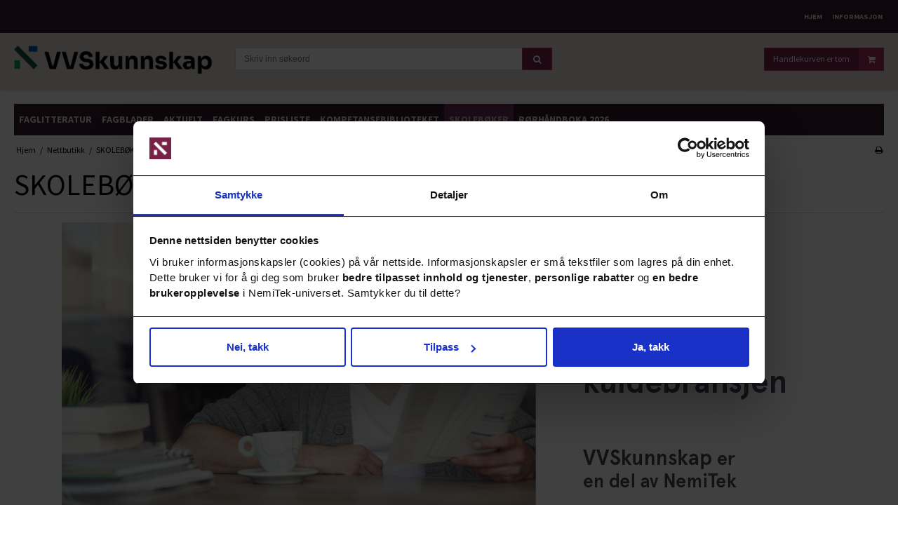

--- FILE ---
content_type: application/x-javascript
request_url: https://consentcdn.cookiebot.com/consentconfig/aecd99a9-8f59-4e30-8674-45e467851b21/vvskunnskap.no/configuration.js
body_size: 164
content:
CookieConsent.configuration.tags.push({id:187880415,type:"script",tagID:"",innerHash:"",outerHash:"",tagHash:"8790225840507",url:"https://consent.cookiebot.com/uc.js",resolvedUrl:"https://consent.cookiebot.com/uc.js",cat:[1,4]});CookieConsent.configuration.tags.push({id:187880424,type:"script",tagID:"",innerHash:"",outerHash:"",tagHash:"261523668818",url:"https://sw7610.sfstatic.io/_design/smartytemplates/store/template001/assets/js/app.js?v=20251014085902",resolvedUrl:"https://sw7610.sfstatic.io/_design/smartytemplates/store/template001/assets/js/app.js?v=20251014085902",cat:[1]});CookieConsent.configuration.tags.push({id:187880425,type:"script",tagID:"",innerHash:"",outerHash:"",tagHash:"570108480164",url:"https://www.googletagmanager.com/gtag/js?id=G-52EJ72XWFS",resolvedUrl:"https://www.googletagmanager.com/gtag/js?id=G-52EJ72XWFS",cat:[4]});CookieConsent.configuration.tags.push({id:187880426,type:"script",tagID:"",innerHash:"",outerHash:"",tagHash:"12766433517678",url:"",resolvedUrl:"",cat:[4]});CookieConsent.configuration.tags.push({id:187880428,type:"script",tagID:"",innerHash:"",outerHash:"",tagHash:"2348109066279",url:"",resolvedUrl:"",cat:[4]});